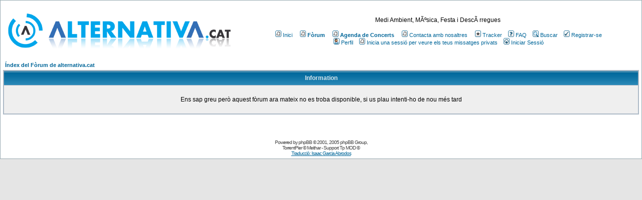

--- FILE ---
content_type: text/html; charset=ISO-8859-1
request_url: http://www.alternativa.cat/forum/profile.php?mode=register&sid=773e694a260a58cb5f53c20325f7e9e4
body_size: 2718
content:
<!DOCTYPE HTML PUBLIC "-//W3C//DTD HTML 4.01 Transitional//EN">
<html dir="ltr">
<head>
<meta http-equiv="Content-Type" content="text/html; charset=iso-8859-1">
<meta http-equiv="Content-Style-Type" content="text/css">
<link rel="top" href="./index.php?sid=db5850fea8af149c71218cc59840ae3c" title="Índex del Fòrum de alternativa.cat" />
<link rel="search" href="./search.php?sid=db5850fea8af149c71218cc59840ae3c" title="Buscar" />
<link rel="help" href="./faq.php?sid=db5850fea8af149c71218cc59840ae3c" title="FAQ" />
<link rel="author" href="./memberlist.php?sid=db5850fea8af149c71218cc59840ae3c" title="Llista de Membres" />
<title> :: alternativa.cat</title>
<link rel="stylesheet" href="templates/subSilver/subSilver.css" type="text/css">
<link href="templates/subSilver/images/icon.ico" rel="icon">
<link href="templates/subSilver/images/icon.ico" rel="shortcut icon">
<!-- //qr -->
<script type="text/javascript">

  var _gaq = _gaq || [];
  _gaq.push(['_setAccount', 'UA-6410349-7']);
  _gaq.push(['_trackPageview']);

  (function() {
    var ga = document.createElement('script'); ga.type = 'text/javascript'; ga.async = true;
    ga.src = ('https:' == document.location.protocol ? 'https://ssl' : 'http://www') + '.google-analytics.com/ga.js';
    var s = document.getElementsByTagName('script')[0]; s.parentNode.insertBefore(ga, s);
  })();

</script>
<script language="JavaScript" type="text/javascript" src="misc/js/main.js"></script>
<!-- //qr end -->


<!-- //jscalendar -->
<!-- //jscalendar end -->


<!-- //time spinner -->
<!-- //time spinner end -->



<!-- //callib  -->
<!-- //callib end -->


<style type="text/css">
<!--
/* //temp */
/* //temp end */
-->
</style>
<script language="javascript">
<!--
	var myimages=new Array()
	function preloadimages() {
	for (i=0;i<preloadimages.arguments.length;i++) {
		myimages[i]=new Image()
		myimages[i].src=preloadimages.arguments[i]
		}
	}
preloadimages("templates/subSilver/images/cellpic3.gif","templates/subSilver/images/cellpic1.gif");
//--></script>
</head>
<body onLoad="preloadimages()" style="padding: 0px; margin: 0px; font: 12px Verdana,Arial,Helvetica,sans-serif;">


<a name="top"></a>

<table width="100%" cellspacing="0" cellpadding="5" border="0" align="center">
	<tr>
		<td class="bodyline"><table width="100%" cellspacing="0" cellpadding="0" border="0">
			<tr>
				<td><a href="index.php?sid=db5850fea8af149c71218cc59840ae3c"><img src="templates/subSilver/images/logo_alternativa.png" border="0" alt="Índex del Fòrum de alternativa.cat" vspace="1" /></a></td>
				<td align="center" width="100%" valign="middle"><span class="maintitle"></span><br /><span class="gen">Medi Ambient, MÃºsica, Festa i DescÃ rregues<br />&nbsp; </span> 
				<table cellspacing="0" cellpadding="0" border="0">
					<tr>
						<td class="mainmenu" align="center" valign="top" nowrap="nowrap">
							&nbsp;<a href="index.php?sid=db5850fea8af149c71218cc59840ae3c" class="mainmenu"><img src="templates/subSilver/images/icon_mini_message.gif" width="12" height="13" border="0" alt="Inici" hspace="3" />Inici</a>&nbsp;&nbsp;
							&nbsp;<a href="forum.php" class="mainmenu"><img src="templates/subSilver/images/icon_mini_message.gif" width="12" height="13" border="0" alt="Forum" hspace="3" /><b>Fòrum</b></a>&nbsp;&nbsp;
							&nbsp;<a href="concerts.php" class="mainmenu"><img src="templates/subSilver/images/icon_mini_message.gif" width="12" height="13" border="0" alt="Agenda de Concerts" hspace="3" /><b>Agenda de Concerts</b></a>&nbsp;&nbsp;
							
&nbsp;<a href="contacta.php" class="mainmenu"><img src="templates/subSilver/images/icon_mini_message.gif" width="12" height="13" border="0" alt="Contacta amb nosaltres" hspace="3" />Contacta amb nosaltres</a>&nbsp;&nbsp;							
							
							&nbsp;<a href="tracker.php?sid=db5850fea8af149c71218cc59840ae3c" class="mainmenu"><img src="templates/subSilver/images/icon_mini_tracker.gif" width="12" height="13" border="0" alt="" hspace="3" />Tracker</a>&nbsp;
							&nbsp;<a href="faq.php?sid=db5850fea8af149c71218cc59840ae3c" class="mainmenu"><img src="templates/subSilver/images/icon_mini_faq.gif" width="12" height="13" border="0" alt="FAQ" hspace="3" />FAQ</a>&nbsp;
							&nbsp;<a href="search.php?sid=db5850fea8af149c71218cc59840ae3c" class="mainmenu"><img src="templates/subSilver/images/icon_mini_search.gif" width="12" height="13" border="0" alt="Buscar" hspace="3" />Buscar</a>&nbsp;
																												&nbsp;<a href="profile.php?mode=register&amp;sid=db5850fea8af149c71218cc59840ae3c" class="mainmenu"><img src="templates/subSilver/images/icon_mini_register.gif" width="12" height="13" border="0" alt="Registrar-se" hspace="3" />Registrar-se</a>&nbsp;
													</td>
					</tr>
					<tr>
						<td class="mainmenu" height="25" align="center" valign="top" nowrap="nowrap">
							&nbsp;<a href="profile.php?mode=editprofile&amp;sid=db5850fea8af149c71218cc59840ae3c" class="mainmenu"><img src="templates/subSilver/images/icon_mini_profile.gif" width="12" height="13" border="0" alt="Perfil" hspace="3" />Perfil</a>&nbsp;
													&nbsp;<a href="privmsg.php?folder=inbox&amp;sid=db5850fea8af149c71218cc59840ae3c" class="mainmenu"><img src="templates/subSilver/images/icon_mini_message.gif" width="12" height="13" border="0" alt="Inicia una sessió per veure els teus missatges privats" hspace="3" />Inicia una sessió per veure els teus missatges privats</a>&nbsp;
													&nbsp;<a href="login.php?sid=db5850fea8af149c71218cc59840ae3c" class="mainmenu"><img src="templates/subSilver/images/icon_mini_login.gif" width="12" height="13" border="0" alt="Iniciar Sessió" hspace="3" />Iniciar Sessió</a>&nbsp;
						</td>
					</tr>
				</table></td>
			</tr>
		</table>

<div><img src="images/spacer.gif" alt="" width="1" height="6" /></div>
<table width="100%" cellspacing="2" cellpadding="2" border="0" align="center">
	<tr>
		<td align="left" class="nav"><a href="forum.php?sid=db5850fea8af149c71218cc59840ae3c" class="nav">Índex del Fòrum de alternativa.cat</a></td>
	</tr>
</table>

<table class="forumline" width="100%" cellspacing="1" cellpadding="4" border="0">
	<tr>
		<th class="thHead" height="25"><b>Information</b></th>
	</tr>
	<tr>
		<td class="row1"><table width="100%" cellspacing="0" cellpadding="1" border="0">
			<tr>
				<td>&nbsp;</td>
			</tr>
			<tr>
				<td align="center"><span class="gen">Ens sap greu però aquest fòrum ara mateix no es troba disponible, si us plau intenti-ho de nou més tard</span></td>
			</tr>
			<tr>
				<td>&nbsp;</td>
			</tr>
		</table></td>
	</tr>
</table>

<br clear="all" /><br />
<div align="center"><span class="copyright"><br /><br />
<!--
	We request you retain the full copyright notice below including the link to www.phpbb.com.
	This not only gives respect to the large amount of time given freely by the developers
	but also helps build interest, traffic and use of phpBB 2.0. If you cannot (for good
	reason) retain the full copyright we request you at least leave in place the
	Powered by phpBB line, with phpBB linked to www.phpbb.com. If you refuse
	to include even this then support on our forums may be affected.

	The phpBB Group : 2002
// -->
Powered by <a href="http://www.phpbb.com/" target="_phpbb" class="copyright">phpBB</a> &copy; 2001, 2005 phpBB Group<!-- //bt -->, <br /><a href="http://www.torrentpier.com/" class="copyright">TorrentPier</a> &copy; Meithar - Support <a href="http://tp-mod.sytes.net/" class="copyright">Tp MOD</a> &copy; <!-- //bt end --><br /><a href="http://www.phpbb.cat/" target="_new">Traducció: Isaac Garcia Abrodos</a><br>

<!-- phpmyvisites -->
<a href="http://www.phpmyvisites.net/" title="phpMyVisites : programa gratuït de mesura d\'estadístiques i d\'audiència de llocs Internet (llicència lliure GPL, programa en php/mysql)"
onclick="window.open(this.href);return(false);"><script type="text/javascript">
<!--
var a_vars = Array();
var pagename='';

var phpmyvisitesSite = 1;
var phpmyvisitesURL = "http://alternativa.cat/phpmv2/phpmyvisites.php";
//-->
</script>
<script language="javascript" src="http://alternativa.cat/phpmv2/phpmyvisites.js" type="text/javascript"></script>
<noscript><p>phpMyVisites : programa gratuït de mesura d\'estadístiques i d\'audiència de llocs Internet (llicència lliure GPL, programa en php/mysql)
<img src="http://alternativa.cat/phpmv2/phpmyvisites.php" alt="Statistics" style="border:0" />
</p></noscript></a>
<!-- /phpmyvisites --> 


			</span></div>
		</td>
	</tr>
</table>

<!-- Keywordchart.com Google stats code -->
<script id="KCstats" class="KCstatscode36" src="//www.keywordchart.com/stats/stats.js" async></script>
</body>
</html>


--- FILE ---
content_type: text/css
request_url: http://www.alternativa.cat/forum/templates/subSilver/subSilver.css
body_size: 3173
content:
/*
  The original subSilver Theme for phpBB version 2+
  Created by subBlue design
  http://www.subBlue.com
*/

.test {}


 /* General page style. The scroll bar colours only visible in IE5.5+ */
body {
	background-color: #E5E5E5;
	scrollbar-face-color: #DEE3E7;
	scrollbar-highlight-color: #FFFFFF;
	scrollbar-shadow-color: #DEE3E7;
	scrollbar-3dlight-color: #D1D7DC;
	scrollbar-arrow-color:  #006699;
	scrollbar-track-color: #EFEFEF;
	scrollbar-darkshadow-color: #98AAB1;
}

/* General font families for common tags */
font,th,td,p { font-family: Verdana, Arial, Helvetica, sans-serif; font-size: 12px; }
a:link,a:active,a:visited { color : #006699; }
a:hover		{ text-decoration: underline; color : #DD6900; }
hr	{ height: 0px; border: solid #D1D7DC 0px; border-top-width: 1px; }


/* This is the border line & background colour round the entire page */
.bodyline	{ background-color: #FFFFFF; border: 1px #98AAB1 solid; }

/* This is the outline round the main forum tables */
.forumline	{ background-color: #ADBAC6; border: 1px #ADBAC6 solid; }


/* Main table cell colours and backgrounds */
.row1	{ background-color: #EFEFEF; }
.row2	{ background-color: #DEE3E7; }
.row3	{ background-color: #D1D7DC; }

/*
  This is for the table cell above the Topics, Post & Last posts on the index.php page
  By default this is the fading out gradiated silver background.
  However, you could replace this with a bitmap specific for each forum
*/
td.rowpic {
		background-color: #FFFFFF;
		background-image: url(images/cellpic2.jpg);
		background-repeat: repeat-x;
}

/* Header cells - the blue and silver gradient backgrounds */
th	{
	color: #D5E4EC; font-size: 11px; font-weight : bold;
	background-color: #006699; height: 28px;
	background-image: url(images/cellpic3.gif);
	background-repeat: repeat-x;
/* 	background-color: #3A95C2; */
}

td.cat,td.catHead,td.catSides,td.catLeft,td.catRight,td.catBottom {
	background-image: url(images/cellpic1.gif);
	background-color: #E0E5E9; height: 28px;
	background-repeat: repeat-x;
}

/*
  Setting additional nice inner borders for the main table cells.
  The names indicate which sides the border will be on.
  Don't worry if you don't understand this, just ignore it :-)
*/
td.cat,td.catHead,td.catBottom {
	height: 28px;
}
th.thHead,th.thSides,th.thTop,th.thLeft,th.thRight,th.thBottom,th.thCornerL,th.thCornerR {
	font-weight: bold; height: 28px; }
td.row3Right,td.spaceRow {
	background-color: #D1D7DC; }

th.thHead,td.catHead { font-size: 12px; }

/* The largest text used in the index page title and toptic title etc. */
.maintitle,h1,h2	{
			font-weight: bold; font-size: 22px; font-family: "Trebuchet MS",Verdana, Arial, Helvetica, sans-serif;
			text-decoration: none; line-height : 120%; color : #000000;
}


/* General text */
.gen { font-size : 12px; }
.genmed { font-size : 11px; }
.gensmall { font-size : 10px; }
.gen,.genmed,.gensmall { color : #000000; }
a.gen,a.genmed,a.gensmall { color: #006699; text-decoration: none; }
a.gen:hover,a.genmed:hover,a.gensmall:hover	{ color: #DD6900; text-decoration: underline; }


/* The register, login, search etc links at the top of the page */
.mainmenu		{ font-size : 11px; color : #000000 }
a.mainmenu		{ text-decoration: none; color : #006699;  }
a.mainmenu:hover{ text-decoration: underline; color : #DD6900; }


/* Forum category titles */
.cattitle		{ font-weight: bold; font-size: 12px ; letter-spacing: 1px; color : #006699}
a.cattitle		{ text-decoration: none; color : #006699; }
a.cattitle:hover{ text-decoration: underline; }


/* Forum title: Text and link to the forums used in: index.php */
.forumlink		{ font-weight: bold; font-size: 12px; color : #006699; }
a.forumlink 	{ text-decoration: none; color : #006699; }
a.forumlink:hover{ text-decoration: underline; color : #DD6900; }


/* Used for the navigation text, (Page 1,2,3 etc) and the navigation bar when in a forum */
.nav			{ font-weight: bold; font-size: 11px; color : #000000;}
a.nav			{ text-decoration: none; color : #006699; }
a.nav:hover		{ text-decoration: underline; }


/* titles for the topics: could specify viewed link colour too */
.topictitle			{ font-weight: bold; font-size: 11px; color : #000000; }
a.topictitle:link   { text-decoration: none; color : #006699; }
a.topictitle:visited { text-decoration: none; color : #5493B4; }
a.topictitle:hover	{ text-decoration: underline; color : #DD6900; }


/* Name of poster in viewmsg.php and viewtopic.php and other places */
.name			{ font-size : 11px; color : #000000;}

/* Location, number of posts, post date etc */
.postdetails		{ font-size : 10px; color : #000000; }


/* The content of the posts (body of text) */
.postbody { font-size : 12px;}
a.postlink:link	{ text-decoration: none; color : #006699 }
a.postlink:visited { text-decoration: none; color : #5493B4; }
a.postlink:hover { text-decoration: underline; color : #DD6900}


/* Quote & Code blocks */
.code {
	font-family: "Courier New", Courier, monospace; font-size: 13px; color: #006600;
	background-color: #FAFAFA; border: solid #C8CFD2 1px; padding: 3px;
}

.quote {
	font-size: 12px; color: #444444; line-height: 125%;
	background-color: #FAFAFA; border: solid #C8CFD2 1px; padding: 3px;
}


/* Copyright and bottom info */
.copyright		{ font-size: 10px; font-family: Verdana, Arial, Helvetica, sans-serif; color: #444444; letter-spacing: -1px;}
a.copyright		{ color: #444444; text-decoration: none;}
a.copyright:hover { color: #000000; text-decoration: underline;}


/* Form elements */
input, textarea, select {
	color : #000000;
	font: normal 11px Verdana, Arial, Helvetica, sans-serif;
	font-size: 11px;
	border-color : #000000;
}

/* The text input fields background colour */
input.post, textarea.post, select {
	background-color : #FFFFFF;
}

/* //qr */
textarea { font-size : 12px; }
/* //qr end */

input { text-indent : 2px; }

/* The main submit button option */
input.mainoption {
	background-color : #FAFAFA;
	font-weight : bold;
}

/* None-bold submit button */
input.liteoption {
	background-color : #FAFAFA;
	font-weight : normal;
}

/* This is the line in the posting page which shows the rollover
  help line. This is actually a text box, but if set to be the same
  colour as the background no one will know ;)
*/
.helpline { background-color: #DEE3E7; border-style: none; }

/* //bt */
.seed, .leech						{ font-size : 12px; }
.seedmed, .leechmed			{ font-size : 11px; }
.seedsmall, .leechsmall	{ font-size : 10px; }

.seed, .seedmed, .seedsmall			{ color: #006600; }
.leech, .leechmed, .leechsmall	{ color: #800000; }

.dlWill			{ color: #003366; }
.dlDown			{ color: #800000; }
.dlComplete	{ color: #006600; }
.dlCancel		{ color: #666666; }

.dlBgr1		{ background-color: #ADBAC6; }
.dlBgr2		{ background-color: #D6DBDE; }
.dlBgr3		{ background-color: #D6DBDE; }

.tDL			{ color: #000000; font-weight: bold; }
.tDLDown	{ color: #800000; font-weight: bold; }
.tDLCmpl	{ color: #006600; font-weight: bold; }

.prow1	{ background-color: #ECECEC; }
.prow2	{ background-color: #E7E7E7; }
.prow3	{ background-color: #DEE3E7; }

a.seed:link, a.seed:visited, a.seed:hover, a.seed:active, a.seedmed:link, a.seedmed:visited, a.seedmed:hover, a.seedmed:active, a.seedsmall:link, a.seedsmall:visited, a.seedsmall:hover, a.seedsmall:active {
	color: #006600; text-decoration: none; }

a.leech:link, a.leech:visited, a.leech:hover, a.leech:active, a.leechmed:link, a.leechmed:visited, a.leechmed:hover, a.leechmed:active, a.leechsmall:link, a.leechsmall:visited, a.leechsmall:hover, a.leechsmall:active {
	color: #800000; text-decoration: none; }

a.dlWill:link, a.dlWill:visited, a.dlWill:hover, a.dlWill:active {
	color: #003366; text-decoration: none; }

a.dlDown:link, a.dlDown:visited, a.dlDown:hover, a.dlDown:active {
	color: #800000; text-decoration: none; }

a.dlComplete:link, a.dlComplete:visited, a.dlComplete:hover, a.dlComplete:active {
	color: #006600; text-decoration: none; }

a.dlCancel:link, a.dlCancel:visited, a.dlCancel:hover, a.dlCancel:active {
	color: #666666; text-decoration: none; }

a.seed:hover, a.seedmed:hover, a.seedsmall:hover, a.leech:hover, a.leechmed:hover, a.leechsmall:hover, a.dlWill:hover, a.dlDown:hover, a.dlComplete:hover, a.dlCancel:hover  {
	text-decoration: underline; }

input.pOrdSel {
	background-color: #EFEFEF;
	border: 0px solid #EFEFEF;
	color: #333333;
	font-size: 12px;
	cursor: pointer;
	font-family:Arial, Helvetica, sans-serif;
	overflow:hidden;
	width: 18px;
}

optgroup, option, fieldset, legend {
	font-size: 11px; font-family: Verdana,Arial,Helvetica,sans-serif; }

optgroup { font-style: normal; font-weight: bold; background-color: #ECECEC; }
option { background-color: #FFFFFF; font-size: 11px; }

legend { color: #000066; }

.bold		{ font-weight: bold; }
.normal	{ font-weight: normal; }
.opened { color: #778899; }

.btTbl	{ background-color: #98AAB1; border: 0px #98AAB1 solid; }
.btHead { background-color: #D1D7DC; font-size: 11px; font-weight: bold; text-align: center; padding: 1px 0px 1px 0px; }
/* //bt end */

/* //txtb */
/* Text replacement for buttons */
.txtb, a.txtb:link, a.txtb:visited, a.txtb:hover {
	font-size : 11px; color : #003366; text-decoration: none; }
a.txtb:hover	{ text-decoration: underline; }
/* //txtb end */

/* translit */
.t { font-size: 12px; text-align: right; width: 36px; font-weight: bold; }
.hiddenRow { display:none; }
.topicSep { font-weight: bold; font-size: 12px; letter-spacing: 1px; color: #000000 }
/* Fancy form styles for IE */

input, textarea, select, input.button { border-width: 1px 1px 1px 1px }

input { text-indent : 2px; }

.postbody { line-height: 18px}

/*
input.mainoption, input.liteoption, input.button {
	background: #FAFAFA url('images/button.gif') repeat-x top left;
}
*/

/* The buttons used for bbCode styling in message post */
input.button { background-color : #F5F5F5; }

.spaceRow { padding: 3px 0px 0px 0px }

.attachrow		{ font: 11px; color: #000000; border: 1px #98AAB1 solid; }
.attachheader	{ font: 11px; color: #000000; border: 1px #98AAB1 solid; background-color: #D1D7DC; }
.attachtable	{ font: 12px; color: #000000; border: 1px #98AAB1 solid; border-collapse: collapse; }


#forms li {
margin-top:3px;
list-style-type:none;
}
#forms label {
color:#000000;
display:inline-block;
font:12px;
margin:0 10px 0 0;
padding:5px;
vertical-align:top;
width:100px;
}
#forms ul li input, #forms ul li textarea, #forms li input {
border:1px solid #CCCCCC;
color:#666666;
font:12px;
margin:0;
padding:4px 5px;
vertical-align:top;
width:245px;
}
#forms ul li select {
border:1px solid #CCCCCC;
color:#666666;
font:12px;
margin-left:-4px;
padding:4px 5px;
vertical-align:top;
width:245px;
margin-top:4px;
}

--- FILE ---
content_type: application/javascript
request_url: http://www.alternativa.cat/forum/misc/js/main.js
body_size: 591
content:
function toggle_block (block_id) {
	displaystyle = document.getElementById(block_id).style;
	if (displaystyle.display == 'none') {
		displaystyle.display = 'block';
	} else {
		displaystyle.display = 'none';
	}
	return false;
}

function toggle_TR (tr_id) {
	var tr = document.getElementById(tr_id);
	if (tr.className == 'hiddenRow') {
		tr.className = '';
	} else {
		tr.className = 'hiddenRow';
	}
	return false;
}

// Flashing Links START (from http://www.dynamicdrive.com/dynamicindex5/flashlink.htm)
var flashlinks=new Array()

function changelinkcolor(){
for (i=0; i< flashlinks.length; i++){
var flashtype=document.getElementById? flashlinks[i].getAttribute("flashtype")*1 : flashlinks[i].flashtype*1
var flashcolor=document.getElementById? flashlinks[i].getAttribute("flashcolor") : flashlinks[i].flashcolor
if (flashtype==0){
if (flashlinks[i].style.color!=flashcolor)
flashlinks[i].style.color=flashcolor
else
flashlinks[i].style.color=''
}
else if (flashtype==1){
if (flashlinks[i].style.backgroundColor!=flashcolor)
flashlinks[i].style.backgroundColor=flashcolor
else
flashlinks[i].style.backgroundColor=''
}
}
}

function init(){
var i=0
if (document.all){
while (eval("document.all.flashlink"+i)!=null){
flashlinks[i]= eval("document.all.flashlink"+i)
i++
}
}
else if (document.getElementById){
while (document.getElementById("flashlink"+i)!=null){
flashlinks[i]= document.getElementById("flashlink"+i)
i++
}
}
setInterval("changelinkcolor()", 1000)
}

if (window.addEventListener)
window.addEventListener("load", init, false)
else if (window.attachEvent)
window.attachEvent("onload", init)
else if (document.all)
window.onload=init
// Flashing Links END
